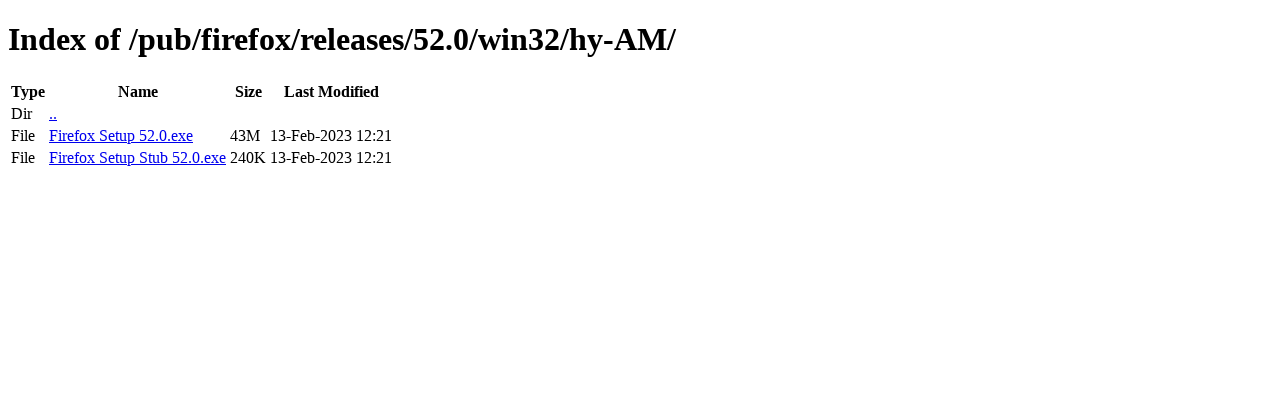

--- FILE ---
content_type: text/html; charset=utf-8
request_url: http://releases.mozilla.org/pub/firefox/releases/52.0/win32/hy-AM/
body_size: 342
content:
<!DOCTYPE html>
<html>
        <head>
                <meta charset="UTF-8">
                <title>Directory Listing: /pub/firefox/releases/52.0/win32/hy-AM/</title>
        </head>
        <body>
                <h1>Index of /pub/firefox/releases/52.0/win32/hy-AM/</h1>
                <table>
                        <tr>
                                <th>Type</th>
                                <th>Name</th>
                                <th>Size</th>
                                <th>Last Modified</th>
                        </tr>
                        
                        <tr>
                                <td>Dir</td>
                                <td><a href="/pub/firefox/releases/52.0/win32/">..</a></td>
                                <td></td>
                                <td></td>
                        </tr>
                        
                        
                        
                        
                        <tr>
                                <td>File</td>
                                <td><a href="/pub/firefox/releases/52.0/win32/hy-AM/Firefox Setup 52.0.exe">Firefox Setup 52.0.exe</a></td>
                                <td>43M</td>
                                <td>13-Feb-2023 12:21</td>
                        </tr>
                        
                        
                        
                        <tr>
                                <td>File</td>
                                <td><a href="/pub/firefox/releases/52.0/win32/hy-AM/Firefox Setup Stub 52.0.exe">Firefox Setup Stub 52.0.exe</a></td>
                                <td>240K</td>
                                <td>13-Feb-2023 12:21</td>
                        </tr>
                        
                        
                </table>
        </body>
</html>